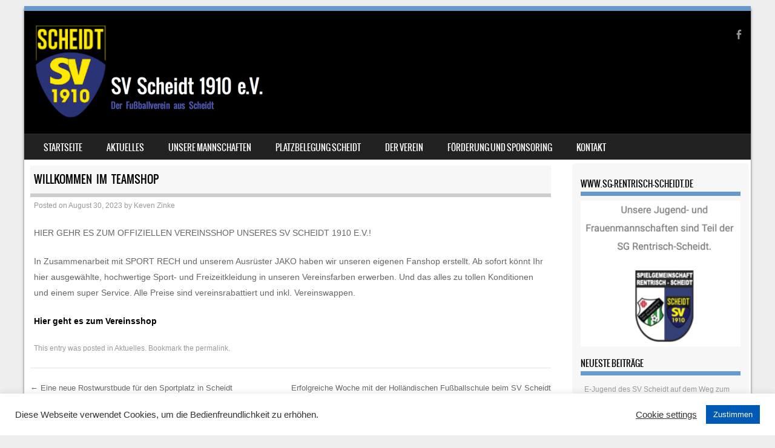

--- FILE ---
content_type: text/html; charset=UTF-8
request_url: https://sv-scheidt.de/2023/08/30/herzlich-willkommen-im-teamshop-unseres-sv-scheidt-1910-e-v/
body_size: 17020
content:
<!DOCTYPE html> <!--[if IE 8]><html id="ie8" lang="de"> <![endif]--> <!--[if !(IE 8) ]><!--><html lang="de"> <!--<![endif]--><head><meta charset="UTF-8" /><meta name="viewport" content="width=device-width" /><link rel="profile" href="http://gmpg.org/xfn/11" /><link rel="pingback" href="https://sv-scheidt.de/xmlrpc.php" /> <!--[if lt IE 9]> <script src="https://sv-scheidt.de/wp-content/themes/sporty/js/html5.js" type="text/javascript"></script> <![endif]--><meta name='robots' content='index, follow, max-image-preview:large, max-snippet:-1, max-video-preview:-1' /><style>img:is([sizes="auto" i], [sizes^="auto," i]) { contain-intrinsic-size: 3000px 1500px }</style><title>Willkommen im Teamshop - SV Scheidt 1910 e.V.</title><link rel="canonical" href="https://sv-scheidt.de/2023/08/30/herzlich-willkommen-im-teamshop-unseres-sv-scheidt-1910-e-v/" /><meta property="og:locale" content="de_DE" /><meta property="og:type" content="article" /><meta property="og:title" content="Willkommen im Teamshop - SV Scheidt 1910 e.V." /><meta property="og:description" content="HIER GEHR ES ZUM OFFIZIELLEN VEREINSSHOP UNSERES SV SCHEIDT 1910 E.V.! In Zusammenarbeit mit SPORT RECH und unserem Ausrüster JAKO haben wir unseren eigenen Fanshop erstellt. Ab sofort könnt Ihr hier ausgewählte, hochwertige [&hellip;]" /><meta property="og:url" content="https://sv-scheidt.de/2023/08/30/herzlich-willkommen-im-teamshop-unseres-sv-scheidt-1910-e-v/" /><meta property="og:site_name" content="SV Scheidt 1910 e.V." /><meta property="article:published_time" content="2023-08-30T11:44:59+00:00" /><meta property="article:modified_time" content="2023-08-30T13:11:37+00:00" /><meta name="author" content="Keven Zinke" /><meta name="twitter:card" content="summary_large_image" /><meta name="twitter:label1" content="Verfasst von" /><meta name="twitter:data1" content="Keven Zinke" /><meta name="twitter:label2" content="Geschätzte Lesezeit" /><meta name="twitter:data2" content="1 Minute" /> <script type="application/ld+json" class="yoast-schema-graph">{"@context":"https://schema.org","@graph":[{"@type":"WebPage","@id":"https://sv-scheidt.de/2023/08/30/herzlich-willkommen-im-teamshop-unseres-sv-scheidt-1910-e-v/","url":"https://sv-scheidt.de/2023/08/30/herzlich-willkommen-im-teamshop-unseres-sv-scheidt-1910-e-v/","name":"Willkommen im Teamshop - SV Scheidt 1910 e.V.","isPartOf":{"@id":"https://sv-scheidt.de/#website"},"datePublished":"2023-08-30T11:44:59+00:00","dateModified":"2023-08-30T13:11:37+00:00","author":{"@id":"https://sv-scheidt.de/#/schema/person/6ca887bd390b91ae7d89ae6347c568da"},"breadcrumb":{"@id":"https://sv-scheidt.de/2023/08/30/herzlich-willkommen-im-teamshop-unseres-sv-scheidt-1910-e-v/#breadcrumb"},"inLanguage":"de","potentialAction":[{"@type":"ReadAction","target":["https://sv-scheidt.de/2023/08/30/herzlich-willkommen-im-teamshop-unseres-sv-scheidt-1910-e-v/"]}]},{"@type":"BreadcrumbList","@id":"https://sv-scheidt.de/2023/08/30/herzlich-willkommen-im-teamshop-unseres-sv-scheidt-1910-e-v/#breadcrumb","itemListElement":[{"@type":"ListItem","position":1,"name":"Startseite","item":"https://sv-scheidt.de/"},{"@type":"ListItem","position":2,"name":"Aktuelles","item":"https://sv-scheidt.de/aktuelles/"},{"@type":"ListItem","position":3,"name":"Willkommen im Teamshop"}]},{"@type":"WebSite","@id":"https://sv-scheidt.de/#website","url":"https://sv-scheidt.de/","name":"SV Scheidt 1910 e.V.","description":"Der Fußballverein aus Scheidt","potentialAction":[{"@type":"SearchAction","target":{"@type":"EntryPoint","urlTemplate":"https://sv-scheidt.de/?s={search_term_string}"},"query-input":{"@type":"PropertyValueSpecification","valueRequired":true,"valueName":"search_term_string"}}],"inLanguage":"de"},{"@type":"Person","@id":"https://sv-scheidt.de/#/schema/person/6ca887bd390b91ae7d89ae6347c568da","name":"Keven Zinke","image":{"@type":"ImageObject","inLanguage":"de","@id":"https://sv-scheidt.de/#/schema/person/image/","url":"https://secure.gravatar.com/avatar/3500f133ffbad8d5cd1c5a44cd0195e3?s=96&d=blank&r=g","contentUrl":"https://secure.gravatar.com/avatar/3500f133ffbad8d5cd1c5a44cd0195e3?s=96&d=blank&r=g","caption":"Keven Zinke"},"url":"https://sv-scheidt.de/author/kevenzinke/"}]}</script> <link rel='dns-prefetch' href='//stats.wp.com' /><link rel='preconnect' href='//i0.wp.com' /><link rel='preconnect' href='//c0.wp.com' /><link rel="alternate" type="application/rss+xml" title="SV Scheidt 1910 e.V. &raquo; Feed" href="https://sv-scheidt.de/feed/" /><link rel="alternate" type="application/rss+xml" title="SV Scheidt 1910 e.V. &raquo; Kommentar-Feed" href="https://sv-scheidt.de/comments/feed/" /><link rel="alternate" type="text/calendar" title="SV Scheidt 1910 e.V. &raquo; iCal Feed" href="https://sv-scheidt.de/events/?ical=1" /><!-- <link rel='stylesheet' id='sdm-styles-css' href='https://sv-scheidt.de/wp-content/plugins/simple-download-monitor/css/sdm_wp_styles.css?ver=6.7.4' type='text/css' media='all' /> --><!-- <link rel='stylesheet' id='sbr_styles-css' href='https://sv-scheidt.de/wp-content/plugins/reviews-feed/assets/css/sbr-styles.css?ver=2.0' type='text/css' media='all' /> --><!-- <link rel='stylesheet' id='sbi_styles-css' href='https://sv-scheidt.de/wp-content/plugins/instagram-feed/css/sbi-styles.min.css?ver=6.8.0' type='text/css' media='all' /> --><!-- <link rel='stylesheet' id='sby_styles-css' href='https://sv-scheidt.de/wp-content/plugins/feeds-for-youtube/css/sb-youtube-free.min.css?ver=2.4.0' type='text/css' media='all' /> -->
<link rel="stylesheet" type="text/css" href="//sv-scheidt.de/wp-content/cache/wpfc-minified/dqol7l30/7tk8o.css" media="all"/><link rel='stylesheet' id='wp-block-library-css' href='https://c0.wp.com/c/6.7.4/wp-includes/css/dist/block-library/style.min.css' type='text/css' media='all' /><style id='pdfemb-pdf-embedder-viewer-style-inline-css' type='text/css'>.wp-block-pdfemb-pdf-embedder-viewer{max-width:none}</style><link rel='stylesheet' id='mediaelement-css' href='https://c0.wp.com/c/6.7.4/wp-includes/js/mediaelement/mediaelementplayer-legacy.min.css' type='text/css' media='all' /><link rel='stylesheet' id='wp-mediaelement-css' href='https://c0.wp.com/c/6.7.4/wp-includes/js/mediaelement/wp-mediaelement.min.css' type='text/css' media='all' /><style id='jetpack-sharing-buttons-style-inline-css' type='text/css'>.jetpack-sharing-buttons__services-list{display:flex;flex-direction:row;flex-wrap:wrap;gap:0;list-style-type:none;margin:5px;padding:0}.jetpack-sharing-buttons__services-list.has-small-icon-size{font-size:12px}.jetpack-sharing-buttons__services-list.has-normal-icon-size{font-size:16px}.jetpack-sharing-buttons__services-list.has-large-icon-size{font-size:24px}.jetpack-sharing-buttons__services-list.has-huge-icon-size{font-size:36px}@media print{.jetpack-sharing-buttons__services-list{display:none!important}}.editor-styles-wrapper .wp-block-jetpack-sharing-buttons{gap:0;padding-inline-start:0}ul.jetpack-sharing-buttons__services-list.has-background{padding:1.25em 2.375em}</style><style id='classic-theme-styles-inline-css' type='text/css'>/*! This file is auto-generated */
.wp-block-button__link{color:#fff;background-color:#32373c;border-radius:9999px;box-shadow:none;text-decoration:none;padding:calc(.667em + 2px) calc(1.333em + 2px);font-size:1.125em}.wp-block-file__button{background:#32373c;color:#fff;text-decoration:none}</style><style id='global-styles-inline-css' type='text/css'>:root{--wp--preset--aspect-ratio--square: 1;--wp--preset--aspect-ratio--4-3: 4/3;--wp--preset--aspect-ratio--3-4: 3/4;--wp--preset--aspect-ratio--3-2: 3/2;--wp--preset--aspect-ratio--2-3: 2/3;--wp--preset--aspect-ratio--16-9: 16/9;--wp--preset--aspect-ratio--9-16: 9/16;--wp--preset--color--black: #000000;--wp--preset--color--cyan-bluish-gray: #abb8c3;--wp--preset--color--white: #ffffff;--wp--preset--color--pale-pink: #f78da7;--wp--preset--color--vivid-red: #cf2e2e;--wp--preset--color--luminous-vivid-orange: #ff6900;--wp--preset--color--luminous-vivid-amber: #fcb900;--wp--preset--color--light-green-cyan: #7bdcb5;--wp--preset--color--vivid-green-cyan: #00d084;--wp--preset--color--pale-cyan-blue: #8ed1fc;--wp--preset--color--vivid-cyan-blue: #0693e3;--wp--preset--color--vivid-purple: #9b51e0;--wp--preset--gradient--vivid-cyan-blue-to-vivid-purple: linear-gradient(135deg,rgba(6,147,227,1) 0%,rgb(155,81,224) 100%);--wp--preset--gradient--light-green-cyan-to-vivid-green-cyan: linear-gradient(135deg,rgb(122,220,180) 0%,rgb(0,208,130) 100%);--wp--preset--gradient--luminous-vivid-amber-to-luminous-vivid-orange: linear-gradient(135deg,rgba(252,185,0,1) 0%,rgba(255,105,0,1) 100%);--wp--preset--gradient--luminous-vivid-orange-to-vivid-red: linear-gradient(135deg,rgba(255,105,0,1) 0%,rgb(207,46,46) 100%);--wp--preset--gradient--very-light-gray-to-cyan-bluish-gray: linear-gradient(135deg,rgb(238,238,238) 0%,rgb(169,184,195) 100%);--wp--preset--gradient--cool-to-warm-spectrum: linear-gradient(135deg,rgb(74,234,220) 0%,rgb(151,120,209) 20%,rgb(207,42,186) 40%,rgb(238,44,130) 60%,rgb(251,105,98) 80%,rgb(254,248,76) 100%);--wp--preset--gradient--blush-light-purple: linear-gradient(135deg,rgb(255,206,236) 0%,rgb(152,150,240) 100%);--wp--preset--gradient--blush-bordeaux: linear-gradient(135deg,rgb(254,205,165) 0%,rgb(254,45,45) 50%,rgb(107,0,62) 100%);--wp--preset--gradient--luminous-dusk: linear-gradient(135deg,rgb(255,203,112) 0%,rgb(199,81,192) 50%,rgb(65,88,208) 100%);--wp--preset--gradient--pale-ocean: linear-gradient(135deg,rgb(255,245,203) 0%,rgb(182,227,212) 50%,rgb(51,167,181) 100%);--wp--preset--gradient--electric-grass: linear-gradient(135deg,rgb(202,248,128) 0%,rgb(113,206,126) 100%);--wp--preset--gradient--midnight: linear-gradient(135deg,rgb(2,3,129) 0%,rgb(40,116,252) 100%);--wp--preset--font-size--small: 13px;--wp--preset--font-size--medium: 20px;--wp--preset--font-size--large: 36px;--wp--preset--font-size--x-large: 42px;--wp--preset--spacing--20: 0.44rem;--wp--preset--spacing--30: 0.67rem;--wp--preset--spacing--40: 1rem;--wp--preset--spacing--50: 1.5rem;--wp--preset--spacing--60: 2.25rem;--wp--preset--spacing--70: 3.38rem;--wp--preset--spacing--80: 5.06rem;--wp--preset--shadow--natural: 6px 6px 9px rgba(0, 0, 0, 0.2);--wp--preset--shadow--deep: 12px 12px 50px rgba(0, 0, 0, 0.4);--wp--preset--shadow--sharp: 6px 6px 0px rgba(0, 0, 0, 0.2);--wp--preset--shadow--outlined: 6px 6px 0px -3px rgba(255, 255, 255, 1), 6px 6px rgba(0, 0, 0, 1);--wp--preset--shadow--crisp: 6px 6px 0px rgba(0, 0, 0, 1);}:where(.is-layout-flex){gap: 0.5em;}:where(.is-layout-grid){gap: 0.5em;}body .is-layout-flex{display: flex;}.is-layout-flex{flex-wrap: wrap;align-items: center;}.is-layout-flex > :is(*, div){margin: 0;}body .is-layout-grid{display: grid;}.is-layout-grid > :is(*, div){margin: 0;}:where(.wp-block-columns.is-layout-flex){gap: 2em;}:where(.wp-block-columns.is-layout-grid){gap: 2em;}:where(.wp-block-post-template.is-layout-flex){gap: 1.25em;}:where(.wp-block-post-template.is-layout-grid){gap: 1.25em;}.has-black-color{color: var(--wp--preset--color--black) !important;}.has-cyan-bluish-gray-color{color: var(--wp--preset--color--cyan-bluish-gray) !important;}.has-white-color{color: var(--wp--preset--color--white) !important;}.has-pale-pink-color{color: var(--wp--preset--color--pale-pink) !important;}.has-vivid-red-color{color: var(--wp--preset--color--vivid-red) !important;}.has-luminous-vivid-orange-color{color: var(--wp--preset--color--luminous-vivid-orange) !important;}.has-luminous-vivid-amber-color{color: var(--wp--preset--color--luminous-vivid-amber) !important;}.has-light-green-cyan-color{color: var(--wp--preset--color--light-green-cyan) !important;}.has-vivid-green-cyan-color{color: var(--wp--preset--color--vivid-green-cyan) !important;}.has-pale-cyan-blue-color{color: var(--wp--preset--color--pale-cyan-blue) !important;}.has-vivid-cyan-blue-color{color: var(--wp--preset--color--vivid-cyan-blue) !important;}.has-vivid-purple-color{color: var(--wp--preset--color--vivid-purple) !important;}.has-black-background-color{background-color: var(--wp--preset--color--black) !important;}.has-cyan-bluish-gray-background-color{background-color: var(--wp--preset--color--cyan-bluish-gray) !important;}.has-white-background-color{background-color: var(--wp--preset--color--white) !important;}.has-pale-pink-background-color{background-color: var(--wp--preset--color--pale-pink) !important;}.has-vivid-red-background-color{background-color: var(--wp--preset--color--vivid-red) !important;}.has-luminous-vivid-orange-background-color{background-color: var(--wp--preset--color--luminous-vivid-orange) !important;}.has-luminous-vivid-amber-background-color{background-color: var(--wp--preset--color--luminous-vivid-amber) !important;}.has-light-green-cyan-background-color{background-color: var(--wp--preset--color--light-green-cyan) !important;}.has-vivid-green-cyan-background-color{background-color: var(--wp--preset--color--vivid-green-cyan) !important;}.has-pale-cyan-blue-background-color{background-color: var(--wp--preset--color--pale-cyan-blue) !important;}.has-vivid-cyan-blue-background-color{background-color: var(--wp--preset--color--vivid-cyan-blue) !important;}.has-vivid-purple-background-color{background-color: var(--wp--preset--color--vivid-purple) !important;}.has-black-border-color{border-color: var(--wp--preset--color--black) !important;}.has-cyan-bluish-gray-border-color{border-color: var(--wp--preset--color--cyan-bluish-gray) !important;}.has-white-border-color{border-color: var(--wp--preset--color--white) !important;}.has-pale-pink-border-color{border-color: var(--wp--preset--color--pale-pink) !important;}.has-vivid-red-border-color{border-color: var(--wp--preset--color--vivid-red) !important;}.has-luminous-vivid-orange-border-color{border-color: var(--wp--preset--color--luminous-vivid-orange) !important;}.has-luminous-vivid-amber-border-color{border-color: var(--wp--preset--color--luminous-vivid-amber) !important;}.has-light-green-cyan-border-color{border-color: var(--wp--preset--color--light-green-cyan) !important;}.has-vivid-green-cyan-border-color{border-color: var(--wp--preset--color--vivid-green-cyan) !important;}.has-pale-cyan-blue-border-color{border-color: var(--wp--preset--color--pale-cyan-blue) !important;}.has-vivid-cyan-blue-border-color{border-color: var(--wp--preset--color--vivid-cyan-blue) !important;}.has-vivid-purple-border-color{border-color: var(--wp--preset--color--vivid-purple) !important;}.has-vivid-cyan-blue-to-vivid-purple-gradient-background{background: var(--wp--preset--gradient--vivid-cyan-blue-to-vivid-purple) !important;}.has-light-green-cyan-to-vivid-green-cyan-gradient-background{background: var(--wp--preset--gradient--light-green-cyan-to-vivid-green-cyan) !important;}.has-luminous-vivid-amber-to-luminous-vivid-orange-gradient-background{background: var(--wp--preset--gradient--luminous-vivid-amber-to-luminous-vivid-orange) !important;}.has-luminous-vivid-orange-to-vivid-red-gradient-background{background: var(--wp--preset--gradient--luminous-vivid-orange-to-vivid-red) !important;}.has-very-light-gray-to-cyan-bluish-gray-gradient-background{background: var(--wp--preset--gradient--very-light-gray-to-cyan-bluish-gray) !important;}.has-cool-to-warm-spectrum-gradient-background{background: var(--wp--preset--gradient--cool-to-warm-spectrum) !important;}.has-blush-light-purple-gradient-background{background: var(--wp--preset--gradient--blush-light-purple) !important;}.has-blush-bordeaux-gradient-background{background: var(--wp--preset--gradient--blush-bordeaux) !important;}.has-luminous-dusk-gradient-background{background: var(--wp--preset--gradient--luminous-dusk) !important;}.has-pale-ocean-gradient-background{background: var(--wp--preset--gradient--pale-ocean) !important;}.has-electric-grass-gradient-background{background: var(--wp--preset--gradient--electric-grass) !important;}.has-midnight-gradient-background{background: var(--wp--preset--gradient--midnight) !important;}.has-small-font-size{font-size: var(--wp--preset--font-size--small) !important;}.has-medium-font-size{font-size: var(--wp--preset--font-size--medium) !important;}.has-large-font-size{font-size: var(--wp--preset--font-size--large) !important;}.has-x-large-font-size{font-size: var(--wp--preset--font-size--x-large) !important;}
:where(.wp-block-post-template.is-layout-flex){gap: 1.25em;}:where(.wp-block-post-template.is-layout-grid){gap: 1.25em;}
:where(.wp-block-columns.is-layout-flex){gap: 2em;}:where(.wp-block-columns.is-layout-grid){gap: 2em;}
:root :where(.wp-block-pullquote){font-size: 1.5em;line-height: 1.6;}</style><!-- <link rel='stylesheet' id='cookie-law-info-css' href='https://sv-scheidt.de/wp-content/plugins/cookie-law-info/legacy/public/css/cookie-law-info-public.css?ver=3.2.8' type='text/css' media='all' /> --><!-- <link rel='stylesheet' id='cookie-law-info-gdpr-css' href='https://sv-scheidt.de/wp-content/plugins/cookie-law-info/legacy/public/css/cookie-law-info-gdpr.css?ver=3.2.8' type='text/css' media='all' /> --><!-- <link rel='stylesheet' id='ctf_styles-css' href='https://sv-scheidt.de/wp-content/plugins/custom-twitter-feeds/css/ctf-styles.min.css?ver=2.3.0' type='text/css' media='all' /> --><!-- <link rel='stylesheet' id='mptt-style-css' href='https://sv-scheidt.de/wp-content/plugins/mp-timetable/media/css/style.css?ver=2.4.14' type='text/css' media='all' /> --><!-- <link rel='stylesheet' id='cff-css' href='https://sv-scheidt.de/wp-content/plugins/custom-facebook-feed/assets/css/cff-style.min.css?ver=4.3.0' type='text/css' media='all' /> --><!-- <link rel='stylesheet' id='sb-font-awesome-css' href='https://sv-scheidt.de/wp-content/plugins/custom-facebook-feed/assets/css/font-awesome.min.css?ver=4.7.0' type='text/css' media='all' /> --><!-- <link rel='stylesheet' id='tribe-events-v2-single-skeleton-css' href='https://sv-scheidt.de/wp-content/plugins/the-events-calendar/src/resources/css/tribe-events-single-skeleton.min.css?ver=6.10.2' type='text/css' media='all' /> --><!-- <link rel='stylesheet' id='tribe-events-v2-single-skeleton-full-css' href='https://sv-scheidt.de/wp-content/plugins/the-events-calendar/src/resources/css/tribe-events-single-full.min.css?ver=6.10.2' type='text/css' media='all' /> --><!-- <link rel='stylesheet' id='tec-events-elementor-widgets-base-styles-css' href='https://sv-scheidt.de/wp-content/plugins/the-events-calendar/src/resources/css/integrations/plugins/elementor/widgets/widget-base.min.css?ver=6.10.2' type='text/css' media='all' /> --><!-- <link rel='stylesheet' id='ssa-upcoming-appointments-card-style-css' href='https://sv-scheidt.de/wp-content/plugins/simply-schedule-appointments/assets/css/upcoming-appointments.css?ver=1.6.9.21' type='text/css' media='all' /> --><!-- <link rel='stylesheet' id='ssa-styles-css' href='https://sv-scheidt.de/wp-content/plugins/simply-schedule-appointments/assets/css/ssa-styles.css?ver=1.6.9.21' type='text/css' media='all' /> --><!-- <link rel='stylesheet' id='style-css' href='https://sv-scheidt.de/wp-content/themes/sporty/style.css?ver=1.8.2' type='text/css' media='all' /> --><!-- <link rel='stylesheet' id='flexslider-css' href='https://sv-scheidt.de/wp-content/themes/sporty/js/flexslider.css?ver=1.8.2' type='text/css' media='all' /> --><!-- <link rel='stylesheet' id='tablepress-default-css' href='https://sv-scheidt.de/wp-content/plugins/tablepress/css/build/default.css?ver=3.0.4' type='text/css' media='all' /> -->
<link rel="stylesheet" type="text/css" href="//sv-scheidt.de/wp-content/cache/wpfc-minified/djj82bqd/7tk8o.css" media="all"/> <script type="text/javascript" src="https://c0.wp.com/c/6.7.4/wp-includes/js/jquery/jquery.min.js" id="jquery-core-js"></script> <script type="text/javascript" src="https://c0.wp.com/c/6.7.4/wp-includes/js/jquery/jquery-migrate.min.js" id="jquery-migrate-js"></script> <script type="text/javascript" id="cookie-law-info-js-extra">var Cli_Data = {"nn_cookie_ids":[],"cookielist":[],"non_necessary_cookies":[],"ccpaEnabled":"","ccpaRegionBased":"","ccpaBarEnabled":"","strictlyEnabled":["necessary","obligatoire"],"ccpaType":"gdpr","js_blocking":"1","custom_integration":"","triggerDomRefresh":"","secure_cookies":""};
var cli_cookiebar_settings = {"animate_speed_hide":"500","animate_speed_show":"500","background":"#FFF","border":"#b1a6a6c2","border_on":"","button_1_button_colour":"#005ab5","button_1_button_hover":"#004891","button_1_link_colour":"#fff","button_1_as_button":"1","button_1_new_win":"","button_2_button_colour":"#333","button_2_button_hover":"#292929","button_2_link_colour":"#444","button_2_as_button":"","button_2_hidebar":"","button_3_button_colour":"#3566bb","button_3_button_hover":"#2a5296","button_3_link_colour":"#fff","button_3_as_button":"1","button_3_new_win":"","button_4_button_colour":"#000","button_4_button_hover":"#000000","button_4_link_colour":"#333333","button_4_as_button":"","button_7_button_colour":"#61a229","button_7_button_hover":"#4e8221","button_7_link_colour":"#fff","button_7_as_button":"1","button_7_new_win":"","font_family":"inherit","header_fix":"","notify_animate_hide":"1","notify_animate_show":"","notify_div_id":"#cookie-law-info-bar","notify_position_horizontal":"right","notify_position_vertical":"bottom","scroll_close":"","scroll_close_reload":"","accept_close_reload":"","reject_close_reload":"","showagain_tab":"","showagain_background":"#fff","showagain_border":"#000","showagain_div_id":"#cookie-law-info-again","showagain_x_position":"100px","text":"#333333","show_once_yn":"","show_once":"10000","logging_on":"","as_popup":"","popup_overlay":"1","bar_heading_text":"","cookie_bar_as":"banner","popup_showagain_position":"bottom-right","widget_position":"left"};
var log_object = {"ajax_url":"https:\/\/sv-scheidt.de\/wp-admin\/admin-ajax.php"};</script> <script src='//sv-scheidt.de/wp-content/cache/wpfc-minified/1bvkigvh/7tk8o.js' type="text/javascript"></script>
<!-- <script type="text/javascript" src="https://sv-scheidt.de/wp-content/plugins/cookie-law-info/legacy/public/js/cookie-law-info-public.js?ver=3.2.8" id="cookie-law-info-js"></script> --> <script type="text/javascript" id="sdm-scripts-js-extra">var sdm_ajax_script = {"ajaxurl":"https:\/\/sv-scheidt.de\/wp-admin\/admin-ajax.php"};</script> <script src='//sv-scheidt.de/wp-content/cache/wpfc-minified/kpoicfiz/7tk8o.js' type="text/javascript"></script>
<!-- <script type="text/javascript" src="https://sv-scheidt.de/wp-content/plugins/simple-download-monitor/js/sdm_wp_scripts.js?ver=6.7.4" id="sdm-scripts-js"></script> --> <!-- <script type="text/javascript" src="https://sv-scheidt.de/wp-content/themes/sporty/js/jquery.flexslider-min.js?ver=6.7.4" id="flexslider-js"></script> --> <!-- <script type="text/javascript" src="https://sv-scheidt.de/wp-content/themes/sporty/js/flexslider-init.js?ver=6.7.4" id="flexslider-init-js"></script> --> <!-- <script type="text/javascript" src="https://sv-scheidt.de/wp-content/themes/sporty/js/keyboard-image-navigation.js?ver=20120203" id="keyboard-image-navigation-js"></script> --> <script type="text/javascript" id="ai-js-js-extra">var MyAjax = {"ajaxurl":"https:\/\/sv-scheidt.de\/wp-admin\/admin-ajax.php","security":"50a4e4d16f"};</script> <script src='//sv-scheidt.de/wp-content/cache/wpfc-minified/dh4jmtzn/e8cjf.js' type="text/javascript"></script>
<!-- <script type="text/javascript" src="https://sv-scheidt.de/wp-content/plugins/advanced-iframe/js/ai.min.js?ver=1" id="ai-js-js"></script> --> <link rel="https://api.w.org/" href="https://sv-scheidt.de/wp-json/" /><link rel="alternate" title="JSON" type="application/json" href="https://sv-scheidt.de/wp-json/wp/v2/posts/3515" /><link rel="EditURI" type="application/rsd+xml" title="RSD" href="https://sv-scheidt.de/xmlrpc.php?rsd" /><meta name="generator" content="WordPress 6.7.4" /><link rel='shortlink' href='https://sv-scheidt.de/?p=3515' /><link rel="alternate" title="oEmbed (JSON)" type="application/json+oembed" href="https://sv-scheidt.de/wp-json/oembed/1.0/embed?url=https%3A%2F%2Fsv-scheidt.de%2F2023%2F08%2F30%2Fherzlich-willkommen-im-teamshop-unseres-sv-scheidt-1910-e-v%2F" /><link rel="alternate" title="oEmbed (XML)" type="text/xml+oembed" href="https://sv-scheidt.de/wp-json/oembed/1.0/embed?url=https%3A%2F%2Fsv-scheidt.de%2F2023%2F08%2F30%2Fherzlich-willkommen-im-teamshop-unseres-sv-scheidt-1910-e-v%2F&#038;format=xml" /> <noscript><style type="text/css">.mptt-shortcode-wrapper .mptt-shortcode-table:first-of-type{display:table!important}.mptt-shortcode-wrapper .mptt-shortcode-table .mptt-event-container:hover{height:auto!important;min-height:100%!important}body.mprm_ie_browser .mptt-shortcode-wrapper .mptt-event-container{height:auto!important}@media (max-width:767px){.mptt-shortcode-wrapper .mptt-shortcode-table:first-of-type{display:none!important}}</style></noscript><meta name="tec-api-version" content="v1"><meta name="tec-api-origin" content="https://sv-scheidt.de"><link rel="alternate" href="https://sv-scheidt.de/wp-json/tribe/events/v1/" /><style>img#wpstats{display:none}</style><!-- <link rel="stylesheet" href="https://sv-scheidt.de/wp-content/themes/sporty/css/blue.css" type="text/css" media="screen"> -->
<link rel="stylesheet" type="text/css" href="//sv-scheidt.de/wp-content/cache/wpfc-minified/7n89a0uc/7tk8o.css" media="screen"/><style rel="stylesheet" id="customizer-css">#wrap, #main,
.main-navigation,
.site-title,
.site-description,
.site-footer,
#masthead-wrap,
.flex-container {
max-width: 1200px;
}</style><meta name="generator" content="Elementor 3.28.0; features: additional_custom_breakpoints, e_local_google_fonts; settings: css_print_method-external, google_font-enabled, font_display-auto"><style>.e-con.e-parent:nth-of-type(n+4):not(.e-lazyloaded):not(.e-no-lazyload),
.e-con.e-parent:nth-of-type(n+4):not(.e-lazyloaded):not(.e-no-lazyload) * {
background-image: none !important;
}
@media screen and (max-height: 1024px) {
.e-con.e-parent:nth-of-type(n+3):not(.e-lazyloaded):not(.e-no-lazyload),
.e-con.e-parent:nth-of-type(n+3):not(.e-lazyloaded):not(.e-no-lazyload) * {
background-image: none !important;
}
}
@media screen and (max-height: 640px) {
.e-con.e-parent:nth-of-type(n+2):not(.e-lazyloaded):not(.e-no-lazyload),
.e-con.e-parent:nth-of-type(n+2):not(.e-lazyloaded):not(.e-no-lazyload) * {
background-image: none !important;
}
}</style><style type="text/css">.site-title,
.site-description {
position: absolute !important;
clip: rect(1px 1px 1px 1px); /* IE6, IE7 */
clip: rect(1px, 1px, 1px, 1px);
}
.site-header hgroup {
background: none;
padding: 0;
}</style><link rel="icon" href="https://i0.wp.com/sv-scheidt.de/wp-content/uploads/2023/02/cropped-sv_wappen_weiss_2-1.jpg?fit=32%2C32&#038;ssl=1" sizes="32x32" /><link rel="icon" href="https://i0.wp.com/sv-scheidt.de/wp-content/uploads/2023/02/cropped-sv_wappen_weiss_2-1.jpg?fit=192%2C192&#038;ssl=1" sizes="192x192" /><link rel="apple-touch-icon" href="https://i0.wp.com/sv-scheidt.de/wp-content/uploads/2023/02/cropped-sv_wappen_weiss_2-1.jpg?fit=180%2C180&#038;ssl=1" /><meta name="msapplication-TileImage" content="https://i0.wp.com/sv-scheidt.de/wp-content/uploads/2023/02/cropped-sv_wappen_weiss_2-1.jpg?fit=270%2C270&#038;ssl=1" /></head><body class="post-template-default single single-post postid-3515 single-format-standard tribe-no-js page-template-sporty group-blog elementor-default elementor-kit-2057"><div id="wrap"><div id="page" class="hfeed site"><header id="masthead" class="site-header" role="banner"><ul class="social-media"><li><a href="https://www.facebook.com/SV-Scheidt-1910-eV-744632438910131/" class="genericon genericon-facebook-alt" target="_blank"></a></li></ul><div class="site-logo"> <a href="https://sv-scheidt.de/" title="SV Scheidt 1910 e.V." rel="home"><img src="https://sv-scheidt.de/wp-content/uploads/2022/04/Hompage_logo.jpg" alt="SV Scheidt 1910 e.V."></a></div><nav role="navigation" class="site-navigation main-navigation"><h1 class="assistive-text">Menu</h1><div class="assistive-text skip-link"><a href="#content" title="Skip to content">Skip to content</a></div><div class="menu-verein-container"><ul id="menu-verein" class="menu"><li id="menu-item-448" class="menu-item menu-item-type-post_type menu-item-object-page menu-item-home menu-item-448"><a href="https://sv-scheidt.de/">Startseite</a></li><li id="menu-item-449" class="menu-item menu-item-type-post_type menu-item-object-page current_page_parent menu-item-449"><a href="https://sv-scheidt.de/aktuelles/">Aktuelles</a></li><li id="menu-item-451" class="menu-item menu-item-type-post_type menu-item-object-page menu-item-has-children menu-item-451"><a href="https://sv-scheidt.de/unsere-mannschaften/">Unsere Mannschaften</a><ul class="sub-menu"><li id="menu-item-452" class="menu-item menu-item-type-post_type menu-item-object-page menu-item-452"><a href="https://sv-scheidt.de/unsere-mannschaften/1-maennermannschaft/">1. Männermannschaft</a></li><li id="menu-item-3047" class="menu-item menu-item-type-post_type menu-item-object-page menu-item-3047"><a href="https://sv-scheidt.de/2-maennermannschaft/">2. Männermannschaft</a></li><li id="menu-item-2418" class="menu-item menu-item-type-post_type menu-item-object-page menu-item-2418"><a href="https://sv-scheidt.de/unsere-mannschaften/frauen/">1. Frauenmannschaft</a></li><li id="menu-item-453" class="menu-item menu-item-type-post_type menu-item-object-page menu-item-453"><a href="https://sv-scheidt.de/unsere-mannschaften/alte-herren/">Alte Herren</a></li><li id="menu-item-4369" class="menu-item menu-item-type-post_type menu-item-object-page menu-item-4369"><a href="https://sv-scheidt.de/b-jugend/">B-Jugend</a></li><li id="menu-item-3250" class="menu-item menu-item-type-post_type menu-item-object-page menu-item-3250"><a href="https://sv-scheidt.de/unsere-mannschaften/c-junioren/">C-Jugend</a></li><li id="menu-item-2202" class="menu-item menu-item-type-post_type menu-item-object-page menu-item-2202"><a href="https://sv-scheidt.de/unsere-mannschaften/d-junioren/">D-Jugend</a></li><li id="menu-item-843" class="menu-item menu-item-type-post_type menu-item-object-page menu-item-843"><a href="https://sv-scheidt.de/unsere-mannschaften/e-junioren/">E-Jugend</a></li><li id="menu-item-457" class="menu-item menu-item-type-post_type menu-item-object-page menu-item-457"><a href="https://sv-scheidt.de/unsere-mannschaften/f-junioren/">F-Jugend</a></li><li id="menu-item-458" class="menu-item menu-item-type-post_type menu-item-object-page menu-item-458"><a href="https://sv-scheidt.de/unsere-mannschaften/g-junioren/">G-Jugend</a></li><li id="menu-item-468" class="menu-item menu-item-type-post_type menu-item-object-page menu-item-468"><a href="https://sv-scheidt.de/trainingszeiten/">Trainingszeiten</a></li><li id="menu-item-2125" class="menu-item menu-item-type-post_type menu-item-object-page menu-item-2125"><a href="https://sv-scheidt.de/ueber-den-verein/beitritt/">Beitritt und Mitgliedschaft</a></li></ul></li><li id="menu-item-4341" class="menu-item menu-item-type-custom menu-item-object-custom menu-item-4341"><a href="https://outlook.office365.com/owa/calendar/f191c76bb95d48dc9ed069229d98f503@sv-scheidt.de/37bbe33fd9614fa0a0cc224755c74fb815501517118729051264/calendar.html">Platzbelegung Scheidt</a></li><li id="menu-item-459" class="menu-item menu-item-type-post_type menu-item-object-page menu-item-has-children menu-item-459"><a href="https://sv-scheidt.de/ueber-den-verein/">Der Verein</a><ul class="sub-menu"><li id="menu-item-1218" class="menu-item menu-item-type-post_type menu-item-object-page menu-item-1218"><a href="https://sv-scheidt.de/ueber-den-verein/beitritt/">Beitritt und Mitgliedschaft</a></li><li id="menu-item-3512" class="menu-item menu-item-type-post_type menu-item-object-page menu-item-3512"><a href="https://sv-scheidt.de/ueber-den-verein/vereinsshop/">Vereinsshop</a></li><li id="menu-item-461" class="menu-item menu-item-type-post_type menu-item-object-page menu-item-461"><a href="https://sv-scheidt.de/ueber-den-verein/vorstand/">Vorstand</a></li><li id="menu-item-3407" class="menu-item menu-item-type-post_type menu-item-object-page menu-item-3407"><a href="https://sv-scheidt.de/dorf-spielt-fussball/">Dorf spielt Fußball</a></li><li id="menu-item-462" class="menu-item menu-item-type-post_type menu-item-object-page menu-item-462"><a href="https://sv-scheidt.de/ueber-den-verein/100-jahre-sv-scheidt/">100 Jahre SV Scheidt</a></li><li id="menu-item-463" class="menu-item menu-item-type-post_type menu-item-object-page menu-item-463"><a href="https://sv-scheidt.de/ueber-den-verein/chronik/">Chronik</a></li><li id="menu-item-1269" class="menu-item menu-item-type-post_type menu-item-object-page menu-item-1269"><a href="https://sv-scheidt.de/vereinssatzung/">Vereinssatzung</a></li></ul></li><li id="menu-item-460" class="menu-item menu-item-type-post_type menu-item-object-page menu-item-has-children menu-item-460"><a href="https://sv-scheidt.de/foerderung/">Förderung und Sponsoring</a><ul class="sub-menu"><li id="menu-item-4136" class="menu-item menu-item-type-post_type menu-item-object-page menu-item-4136"><a href="https://sv-scheidt.de/aktuelles/vereinskraft/">Vereinskraft</a></li><li id="menu-item-464" class="menu-item menu-item-type-post_type menu-item-object-page menu-item-464"><a href="https://sv-scheidt.de/foerderung/spenden/">Sponsoren</a></li><li id="menu-item-465" class="menu-item menu-item-type-post_type menu-item-object-page menu-item-465"><a href="https://sv-scheidt.de/foerderung/kunstrasen/">Förderverein Kunstrasen</a></li><li id="menu-item-1719" class="menu-item menu-item-type-post_type menu-item-object-page menu-item-1719"><a href="https://sv-scheidt.de/scheine-fuer-vereine/">Scheine für Vereine</a></li></ul></li><li id="menu-item-466" class="menu-item menu-item-type-post_type menu-item-object-page menu-item-has-children menu-item-466"><a href="https://sv-scheidt.de/kontakt/">Kontakt</a><ul class="sub-menu"><li id="menu-item-4289" class="menu-item menu-item-type-post_type menu-item-object-page menu-item-4289"><a href="https://sv-scheidt.de/anfahrt/">Anfahrt</a></li><li id="menu-item-467" class="menu-item menu-item-type-post_type menu-item-object-page menu-item-privacy-policy menu-item-467"><a rel="privacy-policy" href="https://sv-scheidt.de/datenschutzerklaerung/">Datenschutzerklärung</a></li><li id="menu-item-476" class="menu-item menu-item-type-post_type menu-item-object-page menu-item-476"><a href="https://sv-scheidt.de/intern-2/">Intern</a></li></ul></li></ul></div></nav></header><div id="main" class="site-main"><div id="primary" class="content-area"><div id="content" class="site-content" role="main"><article id="post-3515" class="post-3515 post type-post status-publish format-standard hentry category-aktuelles"><div class="blog-image"></div><header class="entry-header"><h1 class="entry-title">Willkommen im Teamshop</h1><div class="entry-meta"> Posted on <a href="https://sv-scheidt.de/2023/08/30/herzlich-willkommen-im-teamshop-unseres-sv-scheidt-1910-e-v/" title="11:44" rel="bookmark"><time class="entry-date" datetime="2023-08-30T11:44:59+00:00" pubdate>August 30, 2023</time></a><span class="byline"> by <span class="author vcard"><a class="url fn n" href="https://sv-scheidt.de/author/kevenzinke/" title="View all posts by Keven Zinke" rel="author">Keven Zinke</a></span></span></div></header><div class="entry-content"><p>HIER GEHR ES ZUM OFFIZIELLEN VEREINSSHOP UNSERES SV SCHEIDT 1910 E.V.!</p><p>In Zusammenarbeit mit SPORT RECH und unserem Ausrüster JAKO haben wir unseren eigenen Fanshop erstellt. Ab sofort könnt Ihr hier ausgewählte, hochwertige Sport- und Freizeitkleidung in unseren Vereinsfarben erwerben. Und das alles zu tollen Konditionen und einem super Service. Alle Preise sind vereinsrabattiert und inkl. Vereinswappen.</p><p><span style="color: #000000;"><strong><a style="color: #000000;" href="https://team.jako.de/de/team/sv_scheidt_1910_e_v_/" target="_blank" rel="noopener">Hier geht es zum Vereinsshop</a></strong></span></p></div><footer class="entry-meta"> This entry was posted in <a href="https://sv-scheidt.de/category/aktuelles/" rel="category tag">Aktuelles</a>. Bookmark the <a href="https://sv-scheidt.de/2023/08/30/herzlich-willkommen-im-teamshop-unseres-sv-scheidt-1910-e-v/" title="Permalink to Willkommen im Teamshop" rel="bookmark">permalink</a>.</footer></article><nav role="navigation" id="nav-below" class="site-navigation post-navigation"><h1 class="assistive-text">Post navigation</h1><div class="nav-previous"><a href="https://sv-scheidt.de/2023/08/02/eine-neue-rostwurstbude-fuer-den-sportplatz-in-scheidt/" rel="prev"><span class="meta-nav">&larr;</span> Eine neue Rostwurstbude für den Sportplatz in Scheidt</a></div><div class="nav-next"><a href="https://sv-scheidt.de/2023/09/01/erfolgreiche-woche-mit-der-hollaendischen-fussballschule-beim-sv-scheidt/" rel="next">Erfolgreiche Woche mit der Holländischen Fußballschule beim SV Scheidt <span class="meta-nav">&rarr;</span></a></div></nav></div></div><div id="secondary" class="widget-area" role="complementary"><aside id="media_image-29" class="widget widget_media_image"><h1 class="widget-title">www.sg-rentrisch-scheidt.de</h1><a href="https://sg-rentrisch-scheidt.de" target="_blank"><noscript><img width="300" height="274" src="https://i0.wp.com/sv-scheidt.de/wp-content/uploads/2022/12/Bildschirmfoto-2022-12-09-um-21.44.29.png?fit=300%2C274&amp;ssl=1" class="image wp-image-3273  attachment-medium size-medium" alt="" style="max-width: 100%; height: auto;" title="www.sg-rentrisch-scheidt.de" decoding="async" srcset="https://i0.wp.com/sv-scheidt.de/wp-content/uploads/2022/12/Bildschirmfoto-2022-12-09-um-21.44.29.png?w=716&amp;ssl=1 716w, https://i0.wp.com/sv-scheidt.de/wp-content/uploads/2022/12/Bildschirmfoto-2022-12-09-um-21.44.29.png?resize=300%2C274&amp;ssl=1 300w, https://i0.wp.com/sv-scheidt.de/wp-content/uploads/2022/12/Bildschirmfoto-2022-12-09-um-21.44.29.png?resize=1%2C1&amp;ssl=1 1w" sizes="(max-width: 300px) 100vw, 300px" /></noscript><img width="300" height="274" src='data:image/svg+xml,%3Csvg%20xmlns=%22http://www.w3.org/2000/svg%22%20viewBox=%220%200%20300%20274%22%3E%3C/svg%3E' data-src="https://i0.wp.com/sv-scheidt.de/wp-content/uploads/2022/12/Bildschirmfoto-2022-12-09-um-21.44.29.png?fit=300%2C274&amp;ssl=1" class="lazyload image wp-image-3273  attachment-medium size-medium" alt="" style="max-width: 100%; height: auto;" title="www.sg-rentrisch-scheidt.de" decoding="async" data-srcset="https://i0.wp.com/sv-scheidt.de/wp-content/uploads/2022/12/Bildschirmfoto-2022-12-09-um-21.44.29.png?w=716&amp;ssl=1 716w, https://i0.wp.com/sv-scheidt.de/wp-content/uploads/2022/12/Bildschirmfoto-2022-12-09-um-21.44.29.png?resize=300%2C274&amp;ssl=1 300w, https://i0.wp.com/sv-scheidt.de/wp-content/uploads/2022/12/Bildschirmfoto-2022-12-09-um-21.44.29.png?resize=1%2C1&amp;ssl=1 1w" data-sizes="(max-width: 300px) 100vw, 300px" /></a></aside><aside id="recent-posts-4" class="widget widget_recent_entries"><h1 class="widget-title">Neueste Beiträge</h1><ul><li> <a href="https://sv-scheidt.de/2026/01/07/e%e2%80%91jugend-des-sv-scheidt-auf-dem-weg-zum-easter-munich-cup-2026-unterstuetzer-gesucht/">E‑Jugend des SV Scheidt auf dem Weg zum Easter Munich Cup 2026 – Unterstützer gesucht</a></li><li> <a href="https://sv-scheidt.de/2026/01/07/jetzt-abstimmen-amateurtor-des-jahres-2025-sv-scheidt-im-finale/">Jetzt abstimmen: „Amateurtor des Jahres 2025“ – SV Scheidt im Finale!</a></li><li> <a href="https://sv-scheidt.de/2025/11/30/warum-ehrenamt-mehr-ist-als-ein-hobby-gemeinsam-fuer-unsere-jugend/">Warum Ehrenamt mehr ist als ein Hobby &#8211; Gemeinsam für unsere Jugend</a></li><li> <a href="https://sv-scheidt.de/2025/11/30/durchwachsene-hinrunde-der-scheidter-aktiven/">Durchwachsene Hinrunde der Scheidter Aktiven</a></li><li> <a href="https://sv-scheidt.de/2025/11/30/erfolgreiche-hinrunde-fuer-fussball-frauen-der-sg/">Erfolgreiche Hinrunde für Fußball-Frauen der SG</a></li><li> <a href="https://sv-scheidt.de/2025/11/30/tus-rentrisch-sv-scheidt-gehen-gemeinsam-nach-vorn/">TuS Rentrisch/SV Scheidt gehen gemeinsam nach vorn</a></li><li> <a href="https://sv-scheidt.de/2025/11/30/torwart-talente-beim-sv-scheidt-herbstferien-camp/">Torwart-Talente beim SV Scheidt Herbstferien-Camp</a></li></ul></aside><aside id="block-21" class="widget widget_block widget_media_image"><figure class="wp-block-image size-full"><a href="https://team.jako.de/de/team/sv_scheidt_1910_e_v_/"><img fetchpriority="high" decoding="async" width="500" height="500" src="https://sv-scheidt.de/wp-content/uploads/2023/08/Teamshop.png" alt="" class="wp-image-3509" srcset="https://i0.wp.com/sv-scheidt.de/wp-content/uploads/2023/08/Teamshop.png?w=500&amp;ssl=1 500w, https://i0.wp.com/sv-scheidt.de/wp-content/uploads/2023/08/Teamshop.png?resize=300%2C300&amp;ssl=1 300w, https://i0.wp.com/sv-scheidt.de/wp-content/uploads/2023/08/Teamshop.png?resize=150%2C150&amp;ssl=1 150w, https://i0.wp.com/sv-scheidt.de/wp-content/uploads/2023/08/Teamshop.png?resize=1%2C1&amp;ssl=1 1w" sizes="(max-width: 500px) 100vw, 500px" /></a></figure></aside><div  class="tribe-compatibility-container" ><div
class="tribe-common tribe-events tribe-events-view tribe-events-view--widget-events-list tribe-events-widget" 		data-js="tribe-events-view"
data-view-rest-url="https://sv-scheidt.de/wp-json/tribe/views/v2/html"
data-view-manage-url="1"
data-view-breakpoint-pointer="7f46a6b5-0a36-44a8-916d-a57721db42de"
><div class="tribe-events-widget-events-list"> <script data-js="tribe-events-view-data" type="application/json">{"slug":"widget-events-list","prev_url":"","next_url":"","view_class":"Tribe\\Events\\Views\\V2\\Views\\Widgets\\Widget_List_View","view_slug":"widget-events-list","view_label":"View","view":null,"should_manage_url":true,"id":null,"alias-slugs":null,"title":"Willkommen im Teamshop - SV Scheidt 1910 e.V.","limit":"5","no_upcoming_events":false,"featured_events_only":false,"jsonld_enable":true,"tribe_is_list_widget":false,"admin_fields":{"title":{"label":"Titel:","type":"text","classes":"","dependency":"","id":"widget-tribe-widget-events-list-3-title","name":"widget-tribe-widget-events-list[3][title]","options":[],"placeholder":"","value":null},"limit":{"label":"Anzeige:","type":"number","default":5,"min":1,"max":10,"step":1,"classes":"","dependency":"","id":"widget-tribe-widget-events-list-3-limit","name":"widget-tribe-widget-events-list[3][limit]","options":[],"placeholder":"","value":null},"no_upcoming_events":{"label":"Blende dieses Widget aus, wenn es keine bevorstehenden Veranstaltungen gibt.","type":"checkbox","classes":"","dependency":"","id":"widget-tribe-widget-events-list-3-no_upcoming_events","name":"widget-tribe-widget-events-list[3][no_upcoming_events]","options":[],"placeholder":"","value":null},"featured_events_only":{"label":"Nur auf hervorgehobene Veranstaltungen beschr\u00e4nken","type":"checkbox","classes":"","dependency":"","id":"widget-tribe-widget-events-list-3-featured_events_only","name":"widget-tribe-widget-events-list[3][featured_events_only]","options":[],"placeholder":"","value":null},"jsonld_enable":{"label":"JSON-LD-Daten generieren","type":"checkbox","classes":"","dependency":"","id":"widget-tribe-widget-events-list-3-jsonld_enable","name":"widget-tribe-widget-events-list[3][jsonld_enable]","options":[],"placeholder":"","value":null}},"events":[],"url":"https:\/\/sv-scheidt.de\/?post_type=tribe_events&eventDisplay=widget-events-list","url_event_date":false,"bar":{"keyword":"","date":""},"today":"2026-01-20 00:00:00","now":"2026-01-20 04:02:23","rest_url":"https:\/\/sv-scheidt.de\/wp-json\/tribe\/views\/v2\/html","rest_method":"POST","rest_nonce":"","today_url":"https:\/\/sv-scheidt.de\/?post_type=tribe_events&eventDisplay=widget-events-list&year=2023&monthnum=08&day=30&name=herzlich-willkommen-im-teamshop-unseres-sv-scheidt-1910-e-v","today_title":"Klicke, um das heutige Datum auszuw\u00e4hlen","today_label":"Heute","prev_label":"","next_label":"","date_formats":{"compact":"Y-m-d","month_and_year_compact":"Y-m","month_and_year":"F Y","time_range_separator":" - ","date_time_separator":" @ "},"messages":{"notice":["Es sind keine anstehenden Veranstaltungen vorhanden."]},"start_of_week":"1","header_title":"","header_title_element":"h1","content_title":"","breadcrumbs":[],"before_events":"","after_events":"\n<!--\nThis calendar is powered by The Events Calendar.\nhttp:\/\/evnt.is\/18wn\n-->\n","display_events_bar":false,"disable_event_search":false,"live_refresh":true,"ical":{"display_link":true,"link":{"url":"https:\/\/sv-scheidt.de\/?post_type=tribe_events&#038;eventDisplay=widget-events-list&#038;ical=1","text":"Veranstaltungen als iCal exportieren","title":"Diese Funktion verwenden, um Kalenderdaten mit Google Kalender, Apple iCal und kompatiblen Apps zu teilen"}},"container_classes":["tribe-common","tribe-events","tribe-events-view","tribe-events-view--widget-events-list","tribe-events-widget"],"container_data":[],"is_past":false,"breakpoints":{"xsmall":500,"medium":768,"full":960},"breakpoint_pointer":"7f46a6b5-0a36-44a8-916d-a57721db42de","is_initial_load":true,"public_views":{"list":{"view_class":"Tribe\\Events\\Views\\V2\\Views\\List_View","view_url":"https:\/\/sv-scheidt.de\/events\/liste\/","view_label":"Liste"},"month":{"view_class":"Tribe\\Events\\Views\\V2\\Views\\Month_View","view_url":"https:\/\/sv-scheidt.de\/events\/monat\/","view_label":"Monat"},"day":{"view_class":"Tribe\\Events\\Views\\V2\\Views\\Day_View","view_url":"https:\/\/sv-scheidt.de\/events\/heute\/","view_label":"Tag"}},"show_latest_past":false,"past":false,"compatibility_classes":["tribe-compatibility-container"],"view_more_text":"Kalender anzeigen","view_more_title":"Weitere Veranstaltungen anzeigen.","view_more_link":"https:\/\/sv-scheidt.de\/events\/","widget_title":"Anstehende Veranstaltungen","hide_if_no_upcoming_events":false,"display":[],"subscribe_links":{"gcal":{"label":"Google Kalender","single_label":"Zu Google Kalender hinzuf\u00fcgen","visible":true,"block_slug":"hasGoogleCalendar"},"ical":{"label":"iCalendar","single_label":"Zu iCalendar hinzuf\u00fcgen","visible":true,"block_slug":"hasiCal"},"outlook-365":{"label":"Outlook 365","single_label":"Outlook 365","visible":true,"block_slug":"hasOutlook365"},"outlook-live":{"label":"Outlook Live","single_label":"Outlook Live","visible":true,"block_slug":"hasOutlookLive"}},"_context":{"slug":"widget-events-list"}}</script> <header class="tribe-events-widget-events-list__header"><h2 class="tribe-events-widget-events-list__header-title tribe-common-h6 tribe-common-h--alt"> Anstehende Veranstaltungen</h2></header><div  class="tribe-events-header__messages tribe-events-c-messages tribe-common-b2"  ><div class="tribe-events-c-messages__message tribe-events-c-messages__message--notice" role="alert"> <svg  class="tribe-common-c-svgicon tribe-common-c-svgicon--messages-not-found tribe-events-c-messages__message-icon-svg"  viewBox="0 0 21 23" xmlns="http://www.w3.org/2000/svg"><g fill-rule="evenodd"><path d="M.5 2.5h20v20H.5z"/><path stroke-linecap="round" d="M7.583 11.583l5.834 5.834m0-5.834l-5.834 5.834" class="tribe-common-c-svgicon__svg-stroke"/><path stroke-linecap="round" d="M4.5.5v4m12-4v4"/><path stroke-linecap="square" d="M.5 7.5h20"/></g></svg><ul class="tribe-events-c-messages__message-list" role="alert" aria-live="polite"><li
class="tribe-events-c-messages__message-list-item"
data-key="0" 					> Es sind keine anstehenden Veranstaltungen vorhanden.</li></ul></div></div></div></div></div> <script class="tribe-events-breakpoints">( function () {
var completed = false;
function initBreakpoints() {
if ( completed ) {
// This was fired already and completed no need to attach to the event listener.
document.removeEventListener( 'DOMContentLoaded', initBreakpoints );
return;
}
if ( 'undefined' === typeof window.tribe ) {
return;
}
if ( 'undefined' === typeof window.tribe.events ) {
return;
}
if ( 'undefined' === typeof window.tribe.events.views ) {
return;
}
if ( 'undefined' === typeof window.tribe.events.views.breakpoints ) {
return;
}
if ( 'function' !== typeof (window.tribe.events.views.breakpoints.setup) ) {
return;
}
var container = document.querySelectorAll( '[data-view-breakpoint-pointer="7f46a6b5-0a36-44a8-916d-a57721db42de"]' );
if ( ! container ) {
return;
}
window.tribe.events.views.breakpoints.setup( container );
completed = true;
// This was fired already and completed no need to attach to the event listener.
document.removeEventListener( 'DOMContentLoaded', initBreakpoints );
}
// Try to init the breakpoints right away.
initBreakpoints();
document.addEventListener( 'DOMContentLoaded', initBreakpoints );
})();</script> <script data-js='tribe-events-view-nonce-data' type='application/json'>{"_tec_view_rest_nonce_primary":"431a361ace","_tec_view_rest_nonce_secondary":""}</script><aside id="text-14" class="widget widget_text"><h1 class="widget-title">Neue Flutlichtanlage in Scheidt</h1><div class="textwidget"><p><noscript><img decoding="async" data-recalc-dims="1" class="size-full wp-image-2599 aligncenter" src="https://i0.wp.com/svscheidt.sv-scheidt.de/wp-content/uploads/2021/08/bmub_nki_gefoer_web_de_quer.jpg?resize=654%2C219" alt="" width="654" height="219" srcset="https://i0.wp.com/sv-scheidt.de/wp-content/uploads/2021/08/bmub_nki_gefoer_web_de_quer.jpg?w=2072&amp;ssl=1 2072w, https://i0.wp.com/sv-scheidt.de/wp-content/uploads/2021/08/bmub_nki_gefoer_web_de_quer.jpg?resize=300%2C100&amp;ssl=1 300w, https://i0.wp.com/sv-scheidt.de/wp-content/uploads/2021/08/bmub_nki_gefoer_web_de_quer.jpg?resize=1024%2C343&amp;ssl=1 1024w, https://i0.wp.com/sv-scheidt.de/wp-content/uploads/2021/08/bmub_nki_gefoer_web_de_quer.jpg?resize=768%2C257&amp;ssl=1 768w, https://i0.wp.com/sv-scheidt.de/wp-content/uploads/2021/08/bmub_nki_gefoer_web_de_quer.jpg?resize=1536%2C514&amp;ssl=1 1536w, https://i0.wp.com/sv-scheidt.de/wp-content/uploads/2021/08/bmub_nki_gefoer_web_de_quer.jpg?resize=2048%2C686&amp;ssl=1 2048w, https://i0.wp.com/sv-scheidt.de/wp-content/uploads/2021/08/bmub_nki_gefoer_web_de_quer.jpg?resize=3%2C1&amp;ssl=1 3w, https://i0.wp.com/sv-scheidt.de/wp-content/uploads/2021/08/bmub_nki_gefoer_web_de_quer.jpg?resize=600%2C201&amp;ssl=1 600w, https://i0.wp.com/sv-scheidt.de/wp-content/uploads/2021/08/bmub_nki_gefoer_web_de_quer.jpg?w=1308&amp;ssl=1 1308w, https://i0.wp.com/sv-scheidt.de/wp-content/uploads/2021/08/bmub_nki_gefoer_web_de_quer.jpg?w=1962&amp;ssl=1 1962w" sizes="(max-width: 654px) 100vw, 654px" /></noscript><img decoding="async" data-recalc-dims="1" class="lazyload size-full wp-image-2599 aligncenter" src='data:image/svg+xml,%3Csvg%20xmlns=%22http://www.w3.org/2000/svg%22%20viewBox=%220%200%20654%20219%22%3E%3C/svg%3E' data-src="https://i0.wp.com/svscheidt.sv-scheidt.de/wp-content/uploads/2021/08/bmub_nki_gefoer_web_de_quer.jpg?resize=654%2C219" alt="" width="654" height="219" data-srcset="https://i0.wp.com/sv-scheidt.de/wp-content/uploads/2021/08/bmub_nki_gefoer_web_de_quer.jpg?w=2072&amp;ssl=1 2072w, https://i0.wp.com/sv-scheidt.de/wp-content/uploads/2021/08/bmub_nki_gefoer_web_de_quer.jpg?resize=300%2C100&amp;ssl=1 300w, https://i0.wp.com/sv-scheidt.de/wp-content/uploads/2021/08/bmub_nki_gefoer_web_de_quer.jpg?resize=1024%2C343&amp;ssl=1 1024w, https://i0.wp.com/sv-scheidt.de/wp-content/uploads/2021/08/bmub_nki_gefoer_web_de_quer.jpg?resize=768%2C257&amp;ssl=1 768w, https://i0.wp.com/sv-scheidt.de/wp-content/uploads/2021/08/bmub_nki_gefoer_web_de_quer.jpg?resize=1536%2C514&amp;ssl=1 1536w, https://i0.wp.com/sv-scheidt.de/wp-content/uploads/2021/08/bmub_nki_gefoer_web_de_quer.jpg?resize=2048%2C686&amp;ssl=1 2048w, https://i0.wp.com/sv-scheidt.de/wp-content/uploads/2021/08/bmub_nki_gefoer_web_de_quer.jpg?resize=3%2C1&amp;ssl=1 3w, https://i0.wp.com/sv-scheidt.de/wp-content/uploads/2021/08/bmub_nki_gefoer_web_de_quer.jpg?resize=600%2C201&amp;ssl=1 600w, https://i0.wp.com/sv-scheidt.de/wp-content/uploads/2021/08/bmub_nki_gefoer_web_de_quer.jpg?w=1308&amp;ssl=1 1308w, https://i0.wp.com/sv-scheidt.de/wp-content/uploads/2021/08/bmub_nki_gefoer_web_de_quer.jpg?w=1962&amp;ssl=1 1962w" data-sizes="(max-width: 654px) 100vw, 654px" /></p><p>Der SV Scheidt 1910 verfügt über eine neue Flutlichtanlage.</p><p><em><strong><a href="https://sv-scheidt.de/2021/07/22/neue-flutlichtanlage-fuer-den-svs/" target="_blank" rel="noopener">Weitere Informationen</a></strong></em></p></div></aside><aside id="text-10" class="widget widget_text"><h1 class="widget-title">SV Scheidt 1910 auf Fussball.de</h1><div class="textwidget"><p><noscript><img decoding="async" data-recalc-dims="1" class="aligncenter wp-image-1652 size-full" src="https://i0.wp.com/svscheidt.sv-scheidt.de/wp-content/uploads/2019/10/D0EB6F34-F7EB-490D-BF3F-47D95B75C6A5.jpeg?resize=654%2C279" alt="" width="654" height="279" srcset="https://i0.wp.com/sv-scheidt.de/wp-content/uploads/2019/10/D0EB6F34-F7EB-490D-BF3F-47D95B75C6A5.jpeg?w=1978&amp;ssl=1 1978w, https://i0.wp.com/sv-scheidt.de/wp-content/uploads/2019/10/D0EB6F34-F7EB-490D-BF3F-47D95B75C6A5.jpeg?resize=600%2C256&amp;ssl=1 600w, https://i0.wp.com/sv-scheidt.de/wp-content/uploads/2019/10/D0EB6F34-F7EB-490D-BF3F-47D95B75C6A5.jpeg?resize=300%2C128&amp;ssl=1 300w, https://i0.wp.com/sv-scheidt.de/wp-content/uploads/2019/10/D0EB6F34-F7EB-490D-BF3F-47D95B75C6A5.jpeg?resize=768%2C328&amp;ssl=1 768w, https://i0.wp.com/sv-scheidt.de/wp-content/uploads/2019/10/D0EB6F34-F7EB-490D-BF3F-47D95B75C6A5.jpeg?resize=1024%2C437&amp;ssl=1 1024w, https://i0.wp.com/sv-scheidt.de/wp-content/uploads/2019/10/D0EB6F34-F7EB-490D-BF3F-47D95B75C6A5.jpeg?resize=2%2C1&amp;ssl=1 2w, https://i0.wp.com/sv-scheidt.de/wp-content/uploads/2019/10/D0EB6F34-F7EB-490D-BF3F-47D95B75C6A5.jpeg?w=1308&amp;ssl=1 1308w" sizes="(max-width: 654px) 100vw, 654px" /></noscript><img decoding="async" data-recalc-dims="1" class="lazyload aligncenter wp-image-1652 size-full" src='data:image/svg+xml,%3Csvg%20xmlns=%22http://www.w3.org/2000/svg%22%20viewBox=%220%200%20654%20279%22%3E%3C/svg%3E' data-src="https://i0.wp.com/svscheidt.sv-scheidt.de/wp-content/uploads/2019/10/D0EB6F34-F7EB-490D-BF3F-47D95B75C6A5.jpeg?resize=654%2C279" alt="" width="654" height="279" data-srcset="https://i0.wp.com/sv-scheidt.de/wp-content/uploads/2019/10/D0EB6F34-F7EB-490D-BF3F-47D95B75C6A5.jpeg?w=1978&amp;ssl=1 1978w, https://i0.wp.com/sv-scheidt.de/wp-content/uploads/2019/10/D0EB6F34-F7EB-490D-BF3F-47D95B75C6A5.jpeg?resize=600%2C256&amp;ssl=1 600w, https://i0.wp.com/sv-scheidt.de/wp-content/uploads/2019/10/D0EB6F34-F7EB-490D-BF3F-47D95B75C6A5.jpeg?resize=300%2C128&amp;ssl=1 300w, https://i0.wp.com/sv-scheidt.de/wp-content/uploads/2019/10/D0EB6F34-F7EB-490D-BF3F-47D95B75C6A5.jpeg?resize=768%2C328&amp;ssl=1 768w, https://i0.wp.com/sv-scheidt.de/wp-content/uploads/2019/10/D0EB6F34-F7EB-490D-BF3F-47D95B75C6A5.jpeg?resize=1024%2C437&amp;ssl=1 1024w, https://i0.wp.com/sv-scheidt.de/wp-content/uploads/2019/10/D0EB6F34-F7EB-490D-BF3F-47D95B75C6A5.jpeg?resize=2%2C1&amp;ssl=1 2w, https://i0.wp.com/sv-scheidt.de/wp-content/uploads/2019/10/D0EB6F34-F7EB-490D-BF3F-47D95B75C6A5.jpeg?w=1308&amp;ssl=1 1308w" data-sizes="(max-width: 654px) 100vw, 654px" /><a href="http://www.fussball.de/verein/sv-scheidt-saarland/-/id/00ES8GNBEO000075VV0AG08LVUPGND5I#!/" target="_blank" rel="noopener">www.fussball.de</a></p></div></aside><aside id="text-6" class="widget widget_text"><h1 class="widget-title">SV Scheidt 1910 auf FuPa.net</h1><div class="textwidget"><p><noscript><img loading="lazy" decoding="async" data-recalc-dims="1" class="size-full wp-image-1693 aligncenter" src="https://i0.wp.com/svscheidt.sv-scheidt.de/wp-content/uploads/2019/10/DE127622-5BC0-45E1-851E-18C1A976F78D.jpeg?resize=284%2C177" alt="" width="284" height="177" srcset="https://i0.wp.com/sv-scheidt.de/wp-content/uploads/2019/10/DE127622-5BC0-45E1-851E-18C1A976F78D.jpeg?w=284&amp;ssl=1 284w, https://i0.wp.com/sv-scheidt.de/wp-content/uploads/2019/10/DE127622-5BC0-45E1-851E-18C1A976F78D.jpeg?resize=2%2C1&amp;ssl=1 2w" sizes="(max-width: 284px) 100vw, 284px" /></noscript><img loading="lazy" decoding="async" data-recalc-dims="1" class="lazyload size-full wp-image-1693 aligncenter" src='data:image/svg+xml,%3Csvg%20xmlns=%22http://www.w3.org/2000/svg%22%20viewBox=%220%200%20284%20177%22%3E%3C/svg%3E' data-src="https://i0.wp.com/svscheidt.sv-scheidt.de/wp-content/uploads/2019/10/DE127622-5BC0-45E1-851E-18C1A976F78D.jpeg?resize=284%2C177" alt="" width="284" height="177" data-srcset="https://i0.wp.com/sv-scheidt.de/wp-content/uploads/2019/10/DE127622-5BC0-45E1-851E-18C1A976F78D.jpeg?w=284&amp;ssl=1 284w, https://i0.wp.com/sv-scheidt.de/wp-content/uploads/2019/10/DE127622-5BC0-45E1-851E-18C1A976F78D.jpeg?resize=2%2C1&amp;ssl=1 2w" data-sizes="(max-width: 284px) 100vw, 284px" /></p><p><a href="https://www.fupa.net/club/sv-scheidt">www.fupa.net</a></p></div></aside><aside id="block-6" class="widget widget_block widget_text"><p></p></aside><aside id="block-14" class="widget widget_block widget_text"><p></p></aside><aside id="text-16" class="widget widget_text"><h1 class="widget-title">Fußballcamp</h1><div class="textwidget"><p><noscript><img loading="lazy" decoding="async" data-recalc-dims="1" class="wp-image-790 size-full aligncenter" src="https://i0.wp.com/svscheidt.sv-scheidt.de/wp-content/uploads/2019/02/32C0CEFB-2505-427D-9DD7-D0218266CA33.jpeg?resize=434%2C211" alt="" width="434" height="211" srcset="https://i0.wp.com/sv-scheidt.de/wp-content/uploads/2019/02/32C0CEFB-2505-427D-9DD7-D0218266CA33.jpeg?w=434&amp;ssl=1 434w, https://i0.wp.com/sv-scheidt.de/wp-content/uploads/2019/02/32C0CEFB-2505-427D-9DD7-D0218266CA33.jpeg?resize=300%2C146&amp;ssl=1 300w, https://i0.wp.com/sv-scheidt.de/wp-content/uploads/2019/02/32C0CEFB-2505-427D-9DD7-D0218266CA33.jpeg?resize=2%2C1&amp;ssl=1 2w" sizes="(max-width: 434px) 100vw, 434px" /></noscript><img loading="lazy" decoding="async" data-recalc-dims="1" class="lazyload wp-image-790 size-full aligncenter" src='data:image/svg+xml,%3Csvg%20xmlns=%22http://www.w3.org/2000/svg%22%20viewBox=%220%200%20434%20211%22%3E%3C/svg%3E' data-src="https://i0.wp.com/svscheidt.sv-scheidt.de/wp-content/uploads/2019/02/32C0CEFB-2505-427D-9DD7-D0218266CA33.jpeg?resize=434%2C211" alt="" width="434" height="211" data-srcset="https://i0.wp.com/sv-scheidt.de/wp-content/uploads/2019/02/32C0CEFB-2505-427D-9DD7-D0218266CA33.jpeg?w=434&amp;ssl=1 434w, https://i0.wp.com/sv-scheidt.de/wp-content/uploads/2019/02/32C0CEFB-2505-427D-9DD7-D0218266CA33.jpeg?resize=300%2C146&amp;ssl=1 300w, https://i0.wp.com/sv-scheidt.de/wp-content/uploads/2019/02/32C0CEFB-2505-427D-9DD7-D0218266CA33.jpeg?resize=2%2C1&amp;ssl=1 2w" data-sizes="(max-width: 434px) 100vw, 434px" /></p><p>(In der letzten Ferienwoche der Sommerferien)</p><p>Fußballcamp vom 11.08. bis 15.08.2025</p><p><a href="https://sv-scheidt.de/event/hollaendische-fussballschule-3/" target="_blank" rel="noopener"><em><strong>Weitere Informationen</strong></em></a></p></div></aside><aside id="block-16" class="widget widget_block widget_media_image"></aside><aside id="text-21" class="widget widget_text"><h1 class="widget-title">Bankverbindung</h1><div class="textwidget"><p>Sportverein Scheidt 1910 e.V.<br /> IBAN: DE22 5905 0101 0029 9941 59<br /> BIC: SAKSDE55XXX</p></div></aside></div><div id="tertiary" class="widget-area" role="supplementary"><aside id="custom_html-6" class="widget_text widget widget_custom_html"><div class="textwidget custom-html-widget"><p><a href="https://sv-scheidt.de/impressum/">Impressum</a></p></div></aside></div></div><footer id="colophon" class="site-footer" role="contentinfo"><div class="section group"><div class="col span_1_of_3"></div><div class="col span_1_of_3"></div><div class="col span_1_of_3"></div></div><div class="site-info"> <a href="http://www.templateexpress.com/sporty-theme/"> Sporty free WordPress Sports Theme</a> Powered By WordPress</div></footer> <a href="#top" id="smoothup"></a></div></div><div id="cookie-law-info-bar" data-nosnippet="true"><span><div class="cli-bar-container cli-style-v2"><div class="cli-bar-message"> Diese Webseite verwendet Cookies, um die Bedienfreundlichkeit zu erhöhen.</div><div class="cli-bar-btn_container"><a role='button' class="cli_settings_button" style="margin:0px 10px 0px 5px">Cookie settings</a><a role='button' data-cli_action="accept" id="cookie_action_close_header" class="medium cli-plugin-button cli-plugin-main-button cookie_action_close_header cli_action_button wt-cli-accept-btn" style="display:inline-block">Zustimmen</a></div></div></span></div><div id="cookie-law-info-again" style="display:none" data-nosnippet="true"><span id="cookie_hdr_showagain">Manage consent</span></div><div class="cli-modal" data-nosnippet="true" id="cliSettingsPopup" tabindex="-1" role="dialog" aria-labelledby="cliSettingsPopup" aria-hidden="true"><div class="cli-modal-dialog" role="document"><div class="cli-modal-content cli-bar-popup"> <button type="button" class="cli-modal-close" id="cliModalClose"> <svg class="" viewBox="0 0 24 24"><path d="M19 6.41l-1.41-1.41-5.59 5.59-5.59-5.59-1.41 1.41 5.59 5.59-5.59 5.59 1.41 1.41 5.59-5.59 5.59 5.59 1.41-1.41-5.59-5.59z"></path><path d="M0 0h24v24h-24z" fill="none"></path></svg> <span class="wt-cli-sr-only">Schließen</span> </button><div class="cli-modal-body"><div class="cli-container-fluid cli-tab-container"><div class="cli-row"><div class="cli-col-12 cli-align-items-stretch cli-px-0"><div class="cli-privacy-overview"><h4>Privacy Overview</h4><div class="cli-privacy-content"><div class="cli-privacy-content-text">This website uses cookies to improve your experience while you navigate through the website. Out of these, the cookies that are categorized as necessary are stored on your browser as they are essential for the working of basic functionalities of the website. We also use third-party cookies that help us analyze and understand how you use this website. These cookies will be stored in your browser only with your consent. You also have the option to opt-out of these cookies. But opting out of some of these cookies may affect your browsing experience.</div></div> <a class="cli-privacy-readmore" aria-label="Mehr anzeigen" role="button" data-readmore-text="Mehr anzeigen" data-readless-text="Weniger anzeigen"></a></div></div><div class="cli-col-12 cli-align-items-stretch cli-px-0 cli-tab-section-container"><div class="cli-tab-section"><div class="cli-tab-header"> <a role="button" tabindex="0" class="cli-nav-link cli-settings-mobile" data-target="necessary" data-toggle="cli-toggle-tab"> Necessary </a><div class="wt-cli-necessary-checkbox"> <input type="checkbox" class="cli-user-preference-checkbox"  id="wt-cli-checkbox-necessary" data-id="checkbox-necessary" checked="checked"  /> <label class="form-check-label" for="wt-cli-checkbox-necessary">Necessary</label></div> <span class="cli-necessary-caption">immer aktiv</span></div><div class="cli-tab-content"><div class="cli-tab-pane cli-fade" data-id="necessary"><div class="wt-cli-cookie-description"> Necessary cookies are absolutely essential for the website to function properly. These cookies ensure basic functionalities and security features of the website, anonymously.<table class="cookielawinfo-row-cat-table cookielawinfo-winter"><thead><tr><th class="cookielawinfo-column-1">Cookie</th><th class="cookielawinfo-column-3">Dauer</th><th class="cookielawinfo-column-4">Beschreibung</th></tr></thead><tbody><tr class="cookielawinfo-row"><td class="cookielawinfo-column-1">cookielawinfo-checbox-analytics</td><td class="cookielawinfo-column-3">11 months</td><td class="cookielawinfo-column-4">This cookie is set by GDPR Cookie Consent plugin. The cookie is used to store the user consent for the cookies in the category "Analytics".</td></tr><tr class="cookielawinfo-row"><td class="cookielawinfo-column-1">cookielawinfo-checbox-functional</td><td class="cookielawinfo-column-3">11 months</td><td class="cookielawinfo-column-4">The cookie is set by GDPR cookie consent to record the user consent for the cookies in the category "Functional".</td></tr><tr class="cookielawinfo-row"><td class="cookielawinfo-column-1">cookielawinfo-checbox-others</td><td class="cookielawinfo-column-3">11 months</td><td class="cookielawinfo-column-4">This cookie is set by GDPR Cookie Consent plugin. The cookie is used to store the user consent for the cookies in the category "Other.</td></tr><tr class="cookielawinfo-row"><td class="cookielawinfo-column-1">cookielawinfo-checkbox-necessary</td><td class="cookielawinfo-column-3">11 months</td><td class="cookielawinfo-column-4">This cookie is set by GDPR Cookie Consent plugin. The cookies is used to store the user consent for the cookies in the category "Necessary".</td></tr><tr class="cookielawinfo-row"><td class="cookielawinfo-column-1">cookielawinfo-checkbox-performance</td><td class="cookielawinfo-column-3">11 months</td><td class="cookielawinfo-column-4">This cookie is set by GDPR Cookie Consent plugin. The cookie is used to store the user consent for the cookies in the category "Performance".</td></tr><tr class="cookielawinfo-row"><td class="cookielawinfo-column-1">viewed_cookie_policy</td><td class="cookielawinfo-column-3">11 months</td><td class="cookielawinfo-column-4">The cookie is set by the GDPR Cookie Consent plugin and is used to store whether or not user has consented to the use of cookies. It does not store any personal data.</td></tr></tbody></table></div></div></div></div><div class="cli-tab-section"><div class="cli-tab-header"> <a role="button" tabindex="0" class="cli-nav-link cli-settings-mobile" data-target="functional" data-toggle="cli-toggle-tab"> Functional </a><div class="cli-switch"> <input type="checkbox" id="wt-cli-checkbox-functional" class="cli-user-preference-checkbox"  data-id="checkbox-functional" /> <label for="wt-cli-checkbox-functional" class="cli-slider" data-cli-enable="Aktiviert" data-cli-disable="Deaktiviert"><span class="wt-cli-sr-only">Functional</span></label></div></div><div class="cli-tab-content"><div class="cli-tab-pane cli-fade" data-id="functional"><div class="wt-cli-cookie-description"> Functional cookies help to perform certain functionalities like sharing the content of the website on social media platforms, collect feedbacks, and other third-party features.</div></div></div></div><div class="cli-tab-section"><div class="cli-tab-header"> <a role="button" tabindex="0" class="cli-nav-link cli-settings-mobile" data-target="performance" data-toggle="cli-toggle-tab"> Performance </a><div class="cli-switch"> <input type="checkbox" id="wt-cli-checkbox-performance" class="cli-user-preference-checkbox"  data-id="checkbox-performance" /> <label for="wt-cli-checkbox-performance" class="cli-slider" data-cli-enable="Aktiviert" data-cli-disable="Deaktiviert"><span class="wt-cli-sr-only">Performance</span></label></div></div><div class="cli-tab-content"><div class="cli-tab-pane cli-fade" data-id="performance"><div class="wt-cli-cookie-description"> Performance cookies are used to understand and analyze the key performance indexes of the website which helps in delivering a better user experience for the visitors.</div></div></div></div><div class="cli-tab-section"><div class="cli-tab-header"> <a role="button" tabindex="0" class="cli-nav-link cli-settings-mobile" data-target="analytics" data-toggle="cli-toggle-tab"> Analytics </a><div class="cli-switch"> <input type="checkbox" id="wt-cli-checkbox-analytics" class="cli-user-preference-checkbox"  data-id="checkbox-analytics" /> <label for="wt-cli-checkbox-analytics" class="cli-slider" data-cli-enable="Aktiviert" data-cli-disable="Deaktiviert"><span class="wt-cli-sr-only">Analytics</span></label></div></div><div class="cli-tab-content"><div class="cli-tab-pane cli-fade" data-id="analytics"><div class="wt-cli-cookie-description"> Analytical cookies are used to understand how visitors interact with the website. These cookies help provide information on metrics the number of visitors, bounce rate, traffic source, etc.</div></div></div></div><div class="cli-tab-section"><div class="cli-tab-header"> <a role="button" tabindex="0" class="cli-nav-link cli-settings-mobile" data-target="advertisement" data-toggle="cli-toggle-tab"> Advertisement </a><div class="cli-switch"> <input type="checkbox" id="wt-cli-checkbox-advertisement" class="cli-user-preference-checkbox"  data-id="checkbox-advertisement" /> <label for="wt-cli-checkbox-advertisement" class="cli-slider" data-cli-enable="Aktiviert" data-cli-disable="Deaktiviert"><span class="wt-cli-sr-only">Advertisement</span></label></div></div><div class="cli-tab-content"><div class="cli-tab-pane cli-fade" data-id="advertisement"><div class="wt-cli-cookie-description"> Advertisement cookies are used to provide visitors with relevant ads and marketing campaigns. These cookies track visitors across websites and collect information to provide customized ads.</div></div></div></div><div class="cli-tab-section"><div class="cli-tab-header"> <a role="button" tabindex="0" class="cli-nav-link cli-settings-mobile" data-target="others" data-toggle="cli-toggle-tab"> Others </a><div class="cli-switch"> <input type="checkbox" id="wt-cli-checkbox-others" class="cli-user-preference-checkbox"  data-id="checkbox-others" /> <label for="wt-cli-checkbox-others" class="cli-slider" data-cli-enable="Aktiviert" data-cli-disable="Deaktiviert"><span class="wt-cli-sr-only">Others</span></label></div></div><div class="cli-tab-content"><div class="cli-tab-pane cli-fade" data-id="others"><div class="wt-cli-cookie-description"> Other uncategorized cookies are those that are being analyzed and have not been classified into a category as yet.</div></div></div></div></div></div></div></div><div class="cli-modal-footer"><div class="wt-cli-element cli-container-fluid cli-tab-container"><div class="cli-row"><div class="cli-col-12 cli-align-items-stretch cli-px-0"><div class="cli-tab-footer wt-cli-privacy-overview-actions"> <a id="wt-cli-privacy-save-btn" role="button" tabindex="0" data-cli-action="accept" class="wt-cli-privacy-btn cli_setting_save_button wt-cli-privacy-accept-btn cli-btn">SPEICHERN &amp; AKZEPTIEREN</a></div></div></div></div></div></div></div></div><div class="cli-modal-backdrop cli-fade cli-settings-overlay"></div><div class="cli-modal-backdrop cli-fade cli-popupbar-overlay"></div>  <script type="text/javascript">var cffajaxurl = "https://sv-scheidt.de/wp-admin/admin-ajax.php";
var cfflinkhashtags = "true";</script> <script>( function ( body ) {
'use strict';
body.className = body.className.replace( /\btribe-no-js\b/, 'tribe-js' );
} )( document.body );</script>  <script type="text/javascript"></script>  <script type="text/javascript">var sbiajaxurl = "https://sv-scheidt.de/wp-admin/admin-ajax.php";</script> <script>var tribe_l10n_datatables = {"aria":{"sort_ascending":": activate to sort column ascending","sort_descending":": activate to sort column descending"},"length_menu":"Show _MENU_ entries","empty_table":"No data available in table","info":"Showing _START_ to _END_ of _TOTAL_ entries","info_empty":"Showing 0 to 0 of 0 entries","info_filtered":"(filtered from _MAX_ total entries)","zero_records":"No matching records found","search":"Search:","all_selected_text":"All items on this page were selected. ","select_all_link":"Select all pages","clear_selection":"Clear Selection.","pagination":{"all":"All","next":"Next","previous":"Previous"},"select":{"rows":{"0":"","_":": Selected %d rows","1":": Selected 1 row"}},"datepicker":{"dayNames":["Sonntag","Montag","Dienstag","Mittwoch","Donnerstag","Freitag","Samstag"],"dayNamesShort":["So.","Mo.","Di.","Mi.","Do.","Fr.","Sa."],"dayNamesMin":["S","M","D","M","D","F","S"],"monthNames":["Januar","Februar","M\u00e4rz","April","Mai","Juni","Juli","August","September","Oktober","November","Dezember"],"monthNamesShort":["Januar","Februar","M\u00e4rz","April","Mai","Juni","Juli","August","September","Oktober","November","Dezember"],"monthNamesMin":["Jan.","Feb.","M\u00e4rz","Apr.","Mai","Juni","Juli","Aug.","Sep.","Okt.","Nov.","Dez."],"nextText":"Next","prevText":"Prev","currentText":"Today","closeText":"Done","today":"Today","clear":"Clear"}};</script> <script>const lazyloadRunObserver = () => {
const lazyloadBackgrounds = document.querySelectorAll( `.e-con.e-parent:not(.e-lazyloaded)` );
const lazyloadBackgroundObserver = new IntersectionObserver( ( entries ) => {
entries.forEach( ( entry ) => {
if ( entry.isIntersecting ) {
let lazyloadBackground = entry.target;
if( lazyloadBackground ) {
lazyloadBackground.classList.add( 'e-lazyloaded' );
}
lazyloadBackgroundObserver.unobserve( entry.target );
}
});
}, { rootMargin: '200px 0px 200px 0px' } );
lazyloadBackgrounds.forEach( ( lazyloadBackground ) => {
lazyloadBackgroundObserver.observe( lazyloadBackground );
} );
};
const events = [
'DOMContentLoaded',
'elementor/lazyload/observe',
];
events.forEach( ( event ) => {
document.addEventListener( event, lazyloadRunObserver );
} );</script> <noscript><style>.lazyload{display:none;}</style></noscript><script data-noptimize="1">window.lazySizesConfig=window.lazySizesConfig||{};window.lazySizesConfig.loadMode=1;</script><script async data-noptimize="1" src='https://sv-scheidt.de/wp-content/plugins/autoptimize/classes/external/js/lazysizes.min.js?ao_version=3.1.13'></script><!-- <link rel='stylesheet' id='tec-variables-skeleton-css' href='https://sv-scheidt.de/wp-content/plugins/the-events-calendar/common/src/resources/css/variables-skeleton.min.css?ver=6.5.2' type='text/css' media='all' /> --><!-- <link rel='stylesheet' id='tribe-common-skeleton-style-css' href='https://sv-scheidt.de/wp-content/plugins/the-events-calendar/common/src/resources/css/common-skeleton.min.css?ver=6.5.2' type='text/css' media='all' /> --><!-- <link rel='stylesheet' id='tribe-events-widgets-v2-events-list-skeleton-css' href='https://sv-scheidt.de/wp-content/plugins/the-events-calendar/src/resources/css/widget-events-list-skeleton.min.css?ver=6.10.2' type='text/css' media='all' /> --><!-- <link rel='stylesheet' id='tec-variables-full-css' href='https://sv-scheidt.de/wp-content/plugins/the-events-calendar/common/src/resources/css/variables-full.min.css?ver=6.5.2' type='text/css' media='all' /> --><!-- <link rel='stylesheet' id='tribe-common-full-style-css' href='https://sv-scheidt.de/wp-content/plugins/the-events-calendar/common/src/resources/css/common-full.min.css?ver=6.5.2' type='text/css' media='all' /> --><!-- <link rel='stylesheet' id='tribe-events-widgets-v2-events-list-full-css' href='https://sv-scheidt.de/wp-content/plugins/the-events-calendar/src/resources/css/widget-events-list-full.min.css?ver=6.10.2' type='text/css' media='all' /> --><!-- <link rel='stylesheet' id='cookie-law-info-table-css' href='https://sv-scheidt.de/wp-content/plugins/cookie-law-info/legacy/public/css/cookie-law-info-table.css?ver=3.2.8' type='text/css' media='all' /> -->
<link rel="stylesheet" type="text/css" href="//sv-scheidt.de/wp-content/cache/wpfc-minified/8x5rbsjx/7tk8o.css" media="all"/> <script type="text/javascript" id="cffscripts-js-extra">var cffOptions = {"placeholder":"https:\/\/sv-scheidt.de\/wp-content\/plugins\/custom-facebook-feed\/assets\/img\/placeholder.png"};</script> <script type="text/javascript" src="https://sv-scheidt.de/wp-content/plugins/custom-facebook-feed/assets/js/cff-scripts.js?ver=4.3.0" id="cffscripts-js"></script> <script type="text/javascript" src="https://sv-scheidt.de/wp-content/themes/sporty/js/small-menu.js?ver=20120207" id="small-menu-js"></script> <script type="text/javascript" src="https://sv-scheidt.de/wp-content/themes/sporty/js/smoothscroll.js?ver=6.7.4" id="smoothup-js"></script> <script type="text/javascript" id="jetpack-stats-js-before">_stq = window._stq || [];
_stq.push([ "view", JSON.parse("{\"v\":\"ext\",\"blog\":\"186870057\",\"post\":\"3515\",\"tz\":\"0\",\"srv\":\"sv-scheidt.de\",\"j\":\"1:14.4.1\"}") ]);
_stq.push([ "clickTrackerInit", "186870057", "3515" ]);</script> <script type="text/javascript" src="https://stats.wp.com/e-202604.js" id="jetpack-stats-js" defer="defer" data-wp-strategy="defer"></script> <script type="text/javascript" src="https://sv-scheidt.de/wp-content/plugins/the-events-calendar/common/src/resources/js/tribe-common.min.js?ver=6.5.2" id="tribe-common-js"></script> <script type="text/javascript" src="https://sv-scheidt.de/wp-content/plugins/the-events-calendar/common/src/resources/js/utils/query-string.min.js?ver=6.5.2" id="tribe-query-string-js"></script> <script src='https://sv-scheidt.de/wp-content/plugins/the-events-calendar/common/src/resources/js/underscore-before.js'></script> <script type="text/javascript" src="https://c0.wp.com/c/6.7.4/wp-includes/js/underscore.min.js" id="underscore-js"></script> <script src='https://sv-scheidt.de/wp-content/plugins/the-events-calendar/common/src/resources/js/underscore-after.js'></script> <script defer type="text/javascript" src="https://sv-scheidt.de/wp-content/plugins/the-events-calendar/src/resources/js/views/manager.min.js?ver=6.10.2" id="tribe-events-views-v2-manager-js"></script> <script type="text/javascript" src="https://sv-scheidt.de/wp-content/plugins/the-events-calendar/src/resources/js/views/breakpoints.min.js?ver=6.10.2" id="tribe-events-views-v2-breakpoints-js"></script> </body></html><!-- WP Fastest Cache file was created in 2.411 seconds, on January 20, 2026 @ 4:02 -->

--- FILE ---
content_type: text/css
request_url: https://sv-scheidt.de/wp-content/cache/wpfc-minified/7n89a0uc/7tk8o.css
body_size: 142
content:
#wrap {
border-top: 8px solid #6699CC;
}
.main-navigation li.current_page_item, #main-navigation li.current-menu-parent,
.menu-top-menu-container .current-menu-item {
background: #6699CC;
}
.main-navigation li:hover a{
background-color: #6699CC;
}
.main-navigation > li > a, .main-navigation li.current_page_ancestor a {
background-color: #6699CC;
}
.main-navigation li.current_page_item,  #main-navigation li.current-menu-parent{background: #6699CC;}
.main-navigation li.current_page_item:hover a,#main-navigation li.current_page_item:hover{background: #6699CC;}
.main-navigation li.current-menu-parent:hover > a{background: #6699CC!important;}
.main-navigation li.current-menu-parent ul.sub-menu li.current_page_item {background-color: #6699CC!important;}
.main-navigation ul ul li a:hover,#main-navigation ul ul li a:hover i, .main-navigation li.current-menu-parent ul.sub-menu li.current_page_item a   {
color: #6699CC!important;
}
.sticky h1{
border-bottom: 6px solid #6699CC;
}
.stickymore a:hover{
color: #6699CC;
}
.featuretext_top {
background-color: #6699CC;
}
.featuretext_top h3{
color: #FFF;
}
.site-footer {
border-top: 4px solid #6699CC;
}
.entry-content a, .entry-content a:visited, .entry-summary a, .entry-summary a:visited{
color: #6699CC;
}
.main-small-navigation li:hover > a,
.main-small-navigation li.current_page_item a,
.main-small-navigation li.current-menu-item a,
.main-small-navigation ul ul a:hover {
color: #6699CC;
}
.home_widget h4 {
border-bottom: 7px solid #6699CC;
}
.widget-title {
border-bottom: 7px solid #6699CC;
}
.flex-caption-title {
border-bottom: 1px solid #6699CC;
}
.site-description {
color: #6699CC;
}